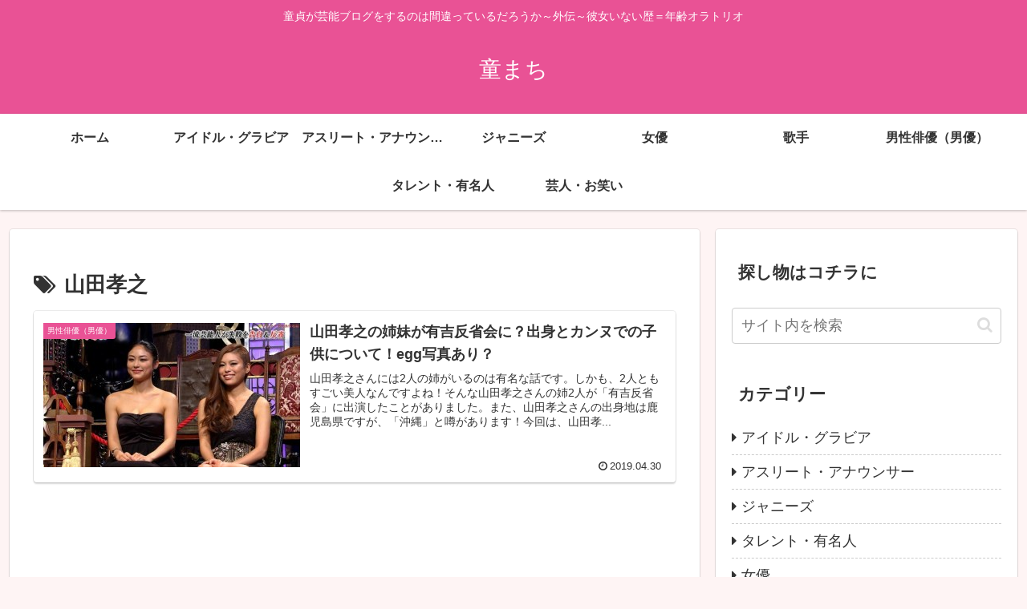

--- FILE ---
content_type: text/html; charset=utf-8
request_url: https://www.google.com/recaptcha/api2/aframe
body_size: 267
content:
<!DOCTYPE HTML><html><head><meta http-equiv="content-type" content="text/html; charset=UTF-8"></head><body><script nonce="3m1ofGZqFHbrPZlQLCYA9A">/** Anti-fraud and anti-abuse applications only. See google.com/recaptcha */ try{var clients={'sodar':'https://pagead2.googlesyndication.com/pagead/sodar?'};window.addEventListener("message",function(a){try{if(a.source===window.parent){var b=JSON.parse(a.data);var c=clients[b['id']];if(c){var d=document.createElement('img');d.src=c+b['params']+'&rc='+(localStorage.getItem("rc::a")?sessionStorage.getItem("rc::b"):"");window.document.body.appendChild(d);sessionStorage.setItem("rc::e",parseInt(sessionStorage.getItem("rc::e")||0)+1);localStorage.setItem("rc::h",'1769172229071');}}}catch(b){}});window.parent.postMessage("_grecaptcha_ready", "*");}catch(b){}</script></body></html>